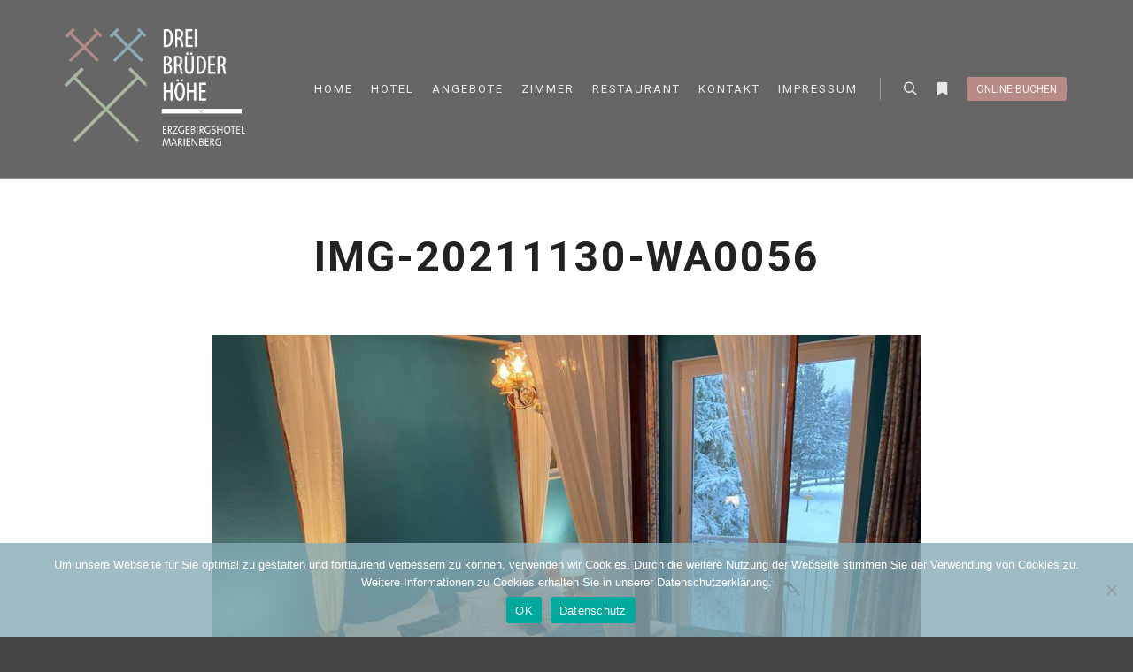

--- FILE ---
content_type: text/html; charset=utf-8
request_url: https://drei-brueder-hoehe.de/img-20211130-wa0056/
body_size: 9641
content:
<!DOCTYPE html> <!--[if IE 9]><html class="no-js lt-ie10" dir="ltr" lang="de" prefix="og: https://ogp.me/ns#"> <![endif]--> <!--[if gt IE 9]><!--><html class="no-js" dir="ltr" lang="de" prefix="og: https://ogp.me/ns#"> <!--<![endif]--><head><meta charset="UTF-8" /><meta name="viewport" content="width=device-width,initial-scale=1" /><meta http-equiv="X-UA-Compatible" content="IE=edge"><link rel="profile" href="https://gmpg.org/xfn/11" /><title>IMG-20211130-WA0056 | Hotel Drei Brüder Höhe</title><style>img:is([sizes="auto" i], [sizes^="auto," i]) { contain-intrinsic-size: 3000px 1500px }</style><meta name="robots" content="max-image-preview:large" /><meta name="author" content="Ori Fastlich"/><link rel="canonical" href="https://drei-brueder-hoehe.de/img-20211130-wa0056/" /><meta name="generator" content="All in One SEO (AIOSEO) 4.9.0" /><meta property="og:locale" content="de_DE" /><meta property="og:site_name" content="Hotel Drei Brüder Höhe | Urlaub im Erzgebirge" /><meta property="og:type" content="article" /><meta property="og:title" content="IMG-20211130-WA0056 | Hotel Drei Brüder Höhe" /><meta property="og:url" content="https://drei-brueder-hoehe.de/img-20211130-wa0056/" /><meta property="article:published_time" content="2022-01-10T07:48:51+00:00" /><meta property="article:modified_time" content="2022-01-10T07:48:51+00:00" /><meta name="twitter:card" content="summary" /><meta name="twitter:title" content="IMG-20211130-WA0056 | Hotel Drei Brüder Höhe" /><link href='https://fonts.gstatic.com' crossorigin rel='preconnect' /><link rel="alternate" type="application/rss+xml" title="Hotel Drei Brüder Höhe &raquo; Feed" href="https://drei-brueder-hoehe.de/feed/" /><style>.lazyload,
			.lazyloading {
				max-width: 100%;
			}</style><link rel='stylesheet' id='wp-block-library-css' href='https://drei-brueder-hoehe.de/wp-includes/css/dist/block-library/style.min.css?ver=6.8.3' type='text/css' media='all' /><style id='classic-theme-styles-inline-css' type='text/css'>/*! This file is auto-generated */
.wp-block-button__link{color:#fff;background-color:#32373c;border-radius:9999px;box-shadow:none;text-decoration:none;padding:calc(.667em + 2px) calc(1.333em + 2px);font-size:1.125em}.wp-block-file__button{background:#32373c;color:#fff;text-decoration:none}</style><link rel='stylesheet' id='aioseo/css/src/vue/standalone/blocks/table-of-contents/global.scss-css' href='https://drei-brueder-hoehe.de/wp-content/plugins/all-in-one-seo-pack/dist/Lite/assets/css/table-of-contents/global.e90f6d47.css?ver=4.9.0' type='text/css' media='all' /><style id='global-styles-inline-css' type='text/css'>:root{--wp--preset--aspect-ratio--square: 1;--wp--preset--aspect-ratio--4-3: 4/3;--wp--preset--aspect-ratio--3-4: 3/4;--wp--preset--aspect-ratio--3-2: 3/2;--wp--preset--aspect-ratio--2-3: 2/3;--wp--preset--aspect-ratio--16-9: 16/9;--wp--preset--aspect-ratio--9-16: 9/16;--wp--preset--color--black: #000000;--wp--preset--color--cyan-bluish-gray: #abb8c3;--wp--preset--color--white: #ffffff;--wp--preset--color--pale-pink: #f78da7;--wp--preset--color--vivid-red: #cf2e2e;--wp--preset--color--luminous-vivid-orange: #ff6900;--wp--preset--color--luminous-vivid-amber: #fcb900;--wp--preset--color--light-green-cyan: #7bdcb5;--wp--preset--color--vivid-green-cyan: #00d084;--wp--preset--color--pale-cyan-blue: #8ed1fc;--wp--preset--color--vivid-cyan-blue: #0693e3;--wp--preset--color--vivid-purple: #9b51e0;--wp--preset--gradient--vivid-cyan-blue-to-vivid-purple: linear-gradient(135deg,rgba(6,147,227,1) 0%,rgb(155,81,224) 100%);--wp--preset--gradient--light-green-cyan-to-vivid-green-cyan: linear-gradient(135deg,rgb(122,220,180) 0%,rgb(0,208,130) 100%);--wp--preset--gradient--luminous-vivid-amber-to-luminous-vivid-orange: linear-gradient(135deg,rgba(252,185,0,1) 0%,rgba(255,105,0,1) 100%);--wp--preset--gradient--luminous-vivid-orange-to-vivid-red: linear-gradient(135deg,rgba(255,105,0,1) 0%,rgb(207,46,46) 100%);--wp--preset--gradient--very-light-gray-to-cyan-bluish-gray: linear-gradient(135deg,rgb(238,238,238) 0%,rgb(169,184,195) 100%);--wp--preset--gradient--cool-to-warm-spectrum: linear-gradient(135deg,rgb(74,234,220) 0%,rgb(151,120,209) 20%,rgb(207,42,186) 40%,rgb(238,44,130) 60%,rgb(251,105,98) 80%,rgb(254,248,76) 100%);--wp--preset--gradient--blush-light-purple: linear-gradient(135deg,rgb(255,206,236) 0%,rgb(152,150,240) 100%);--wp--preset--gradient--blush-bordeaux: linear-gradient(135deg,rgb(254,205,165) 0%,rgb(254,45,45) 50%,rgb(107,0,62) 100%);--wp--preset--gradient--luminous-dusk: linear-gradient(135deg,rgb(255,203,112) 0%,rgb(199,81,192) 50%,rgb(65,88,208) 100%);--wp--preset--gradient--pale-ocean: linear-gradient(135deg,rgb(255,245,203) 0%,rgb(182,227,212) 50%,rgb(51,167,181) 100%);--wp--preset--gradient--electric-grass: linear-gradient(135deg,rgb(202,248,128) 0%,rgb(113,206,126) 100%);--wp--preset--gradient--midnight: linear-gradient(135deg,rgb(2,3,129) 0%,rgb(40,116,252) 100%);--wp--preset--font-size--small: 13px;--wp--preset--font-size--medium: 20px;--wp--preset--font-size--large: 36px;--wp--preset--font-size--x-large: 42px;--wp--preset--spacing--20: 0.44rem;--wp--preset--spacing--30: 0.67rem;--wp--preset--spacing--40: 1rem;--wp--preset--spacing--50: 1.5rem;--wp--preset--spacing--60: 2.25rem;--wp--preset--spacing--70: 3.38rem;--wp--preset--spacing--80: 5.06rem;--wp--preset--shadow--natural: 6px 6px 9px rgba(0, 0, 0, 0.2);--wp--preset--shadow--deep: 12px 12px 50px rgba(0, 0, 0, 0.4);--wp--preset--shadow--sharp: 6px 6px 0px rgba(0, 0, 0, 0.2);--wp--preset--shadow--outlined: 6px 6px 0px -3px rgba(255, 255, 255, 1), 6px 6px rgba(0, 0, 0, 1);--wp--preset--shadow--crisp: 6px 6px 0px rgba(0, 0, 0, 1);}:where(.is-layout-flex){gap: 0.5em;}:where(.is-layout-grid){gap: 0.5em;}body .is-layout-flex{display: flex;}.is-layout-flex{flex-wrap: wrap;align-items: center;}.is-layout-flex > :is(*, div){margin: 0;}body .is-layout-grid{display: grid;}.is-layout-grid > :is(*, div){margin: 0;}:where(.wp-block-columns.is-layout-flex){gap: 2em;}:where(.wp-block-columns.is-layout-grid){gap: 2em;}:where(.wp-block-post-template.is-layout-flex){gap: 1.25em;}:where(.wp-block-post-template.is-layout-grid){gap: 1.25em;}.has-black-color{color: var(--wp--preset--color--black) !important;}.has-cyan-bluish-gray-color{color: var(--wp--preset--color--cyan-bluish-gray) !important;}.has-white-color{color: var(--wp--preset--color--white) !important;}.has-pale-pink-color{color: var(--wp--preset--color--pale-pink) !important;}.has-vivid-red-color{color: var(--wp--preset--color--vivid-red) !important;}.has-luminous-vivid-orange-color{color: var(--wp--preset--color--luminous-vivid-orange) !important;}.has-luminous-vivid-amber-color{color: var(--wp--preset--color--luminous-vivid-amber) !important;}.has-light-green-cyan-color{color: var(--wp--preset--color--light-green-cyan) !important;}.has-vivid-green-cyan-color{color: var(--wp--preset--color--vivid-green-cyan) !important;}.has-pale-cyan-blue-color{color: var(--wp--preset--color--pale-cyan-blue) !important;}.has-vivid-cyan-blue-color{color: var(--wp--preset--color--vivid-cyan-blue) !important;}.has-vivid-purple-color{color: var(--wp--preset--color--vivid-purple) !important;}.has-black-background-color{background-color: var(--wp--preset--color--black) !important;}.has-cyan-bluish-gray-background-color{background-color: var(--wp--preset--color--cyan-bluish-gray) !important;}.has-white-background-color{background-color: var(--wp--preset--color--white) !important;}.has-pale-pink-background-color{background-color: var(--wp--preset--color--pale-pink) !important;}.has-vivid-red-background-color{background-color: var(--wp--preset--color--vivid-red) !important;}.has-luminous-vivid-orange-background-color{background-color: var(--wp--preset--color--luminous-vivid-orange) !important;}.has-luminous-vivid-amber-background-color{background-color: var(--wp--preset--color--luminous-vivid-amber) !important;}.has-light-green-cyan-background-color{background-color: var(--wp--preset--color--light-green-cyan) !important;}.has-vivid-green-cyan-background-color{background-color: var(--wp--preset--color--vivid-green-cyan) !important;}.has-pale-cyan-blue-background-color{background-color: var(--wp--preset--color--pale-cyan-blue) !important;}.has-vivid-cyan-blue-background-color{background-color: var(--wp--preset--color--vivid-cyan-blue) !important;}.has-vivid-purple-background-color{background-color: var(--wp--preset--color--vivid-purple) !important;}.has-black-border-color{border-color: var(--wp--preset--color--black) !important;}.has-cyan-bluish-gray-border-color{border-color: var(--wp--preset--color--cyan-bluish-gray) !important;}.has-white-border-color{border-color: var(--wp--preset--color--white) !important;}.has-pale-pink-border-color{border-color: var(--wp--preset--color--pale-pink) !important;}.has-vivid-red-border-color{border-color: var(--wp--preset--color--vivid-red) !important;}.has-luminous-vivid-orange-border-color{border-color: var(--wp--preset--color--luminous-vivid-orange) !important;}.has-luminous-vivid-amber-border-color{border-color: var(--wp--preset--color--luminous-vivid-amber) !important;}.has-light-green-cyan-border-color{border-color: var(--wp--preset--color--light-green-cyan) !important;}.has-vivid-green-cyan-border-color{border-color: var(--wp--preset--color--vivid-green-cyan) !important;}.has-pale-cyan-blue-border-color{border-color: var(--wp--preset--color--pale-cyan-blue) !important;}.has-vivid-cyan-blue-border-color{border-color: var(--wp--preset--color--vivid-cyan-blue) !important;}.has-vivid-purple-border-color{border-color: var(--wp--preset--color--vivid-purple) !important;}.has-vivid-cyan-blue-to-vivid-purple-gradient-background{background: var(--wp--preset--gradient--vivid-cyan-blue-to-vivid-purple) !important;}.has-light-green-cyan-to-vivid-green-cyan-gradient-background{background: var(--wp--preset--gradient--light-green-cyan-to-vivid-green-cyan) !important;}.has-luminous-vivid-amber-to-luminous-vivid-orange-gradient-background{background: var(--wp--preset--gradient--luminous-vivid-amber-to-luminous-vivid-orange) !important;}.has-luminous-vivid-orange-to-vivid-red-gradient-background{background: var(--wp--preset--gradient--luminous-vivid-orange-to-vivid-red) !important;}.has-very-light-gray-to-cyan-bluish-gray-gradient-background{background: var(--wp--preset--gradient--very-light-gray-to-cyan-bluish-gray) !important;}.has-cool-to-warm-spectrum-gradient-background{background: var(--wp--preset--gradient--cool-to-warm-spectrum) !important;}.has-blush-light-purple-gradient-background{background: var(--wp--preset--gradient--blush-light-purple) !important;}.has-blush-bordeaux-gradient-background{background: var(--wp--preset--gradient--blush-bordeaux) !important;}.has-luminous-dusk-gradient-background{background: var(--wp--preset--gradient--luminous-dusk) !important;}.has-pale-ocean-gradient-background{background: var(--wp--preset--gradient--pale-ocean) !important;}.has-electric-grass-gradient-background{background: var(--wp--preset--gradient--electric-grass) !important;}.has-midnight-gradient-background{background: var(--wp--preset--gradient--midnight) !important;}.has-small-font-size{font-size: var(--wp--preset--font-size--small) !important;}.has-medium-font-size{font-size: var(--wp--preset--font-size--medium) !important;}.has-large-font-size{font-size: var(--wp--preset--font-size--large) !important;}.has-x-large-font-size{font-size: var(--wp--preset--font-size--x-large) !important;}
:where(.wp-block-post-template.is-layout-flex){gap: 1.25em;}:where(.wp-block-post-template.is-layout-grid){gap: 1.25em;}
:where(.wp-block-columns.is-layout-flex){gap: 2em;}:where(.wp-block-columns.is-layout-grid){gap: 2em;}
:root :where(.wp-block-pullquote){font-size: 1.5em;line-height: 1.6;}</style><link rel='stylesheet' id='contact-form-7-css' href='https://drei-brueder-hoehe.de/wp-content/plugins/contact-form-7/includes/css/styles.css?ver=6.1.3' type='text/css' media='all' /><link rel='stylesheet' id='cookie-notice-front-css' href='https://drei-brueder-hoehe.de/wp-content/plugins/cookie-notice/css/front.min.css?ver=2.5.9' type='text/css' media='all' /><link rel='stylesheet' id='eeb-css-frontend-css' href='https://drei-brueder-hoehe.de/wp-content/plugins/email-encoder-bundle/core/includes/assets/css/style.css?ver=251125-155302' type='text/css' media='all' /><link rel='stylesheet' id='searchwp-forms-css' href='https://drei-brueder-hoehe.de/wp-content/plugins/searchwp-live-ajax-search/assets/styles/frontend/search-forms.min.css?ver=1.8.6' type='text/css' media='all' /><link rel='stylesheet' id='jquery-lightgallery-css' href='https://drei-brueder-hoehe.de/wp-content/themes/rife-free/js/light-gallery/css/lightgallery.min.css?ver=1.9.0' type='text/css' media='all' /><link rel='stylesheet' id='font-awesome-css' href='https://drei-brueder-hoehe.de/wp-content/plugins/elementor/assets/lib/font-awesome/css/font-awesome.min.css?ver=4.7.0' type='text/css' media='all' /><link rel='stylesheet' id='a13-icomoon-css' href='https://drei-brueder-hoehe.de/wp-content/themes/rife-free/css/icomoon.css?ver=2.4.21' type='text/css' media='all' /><link rel='stylesheet' id='a13-main-style-css' href='https://drei-brueder-hoehe.de/wp-content/themes/rife-free/style.css?ver=2.4.21' type='text/css' media='all' /><link rel='stylesheet' id='a13-user-css-css' href='https://drei-brueder-hoehe.de/wp-content/uploads/apollo13_framework_files/css/user.css?ver=2.4.21_1739861065' type='text/css' media='all' /><link rel='stylesheet' id='font-awesome-5-all-css' href='https://drei-brueder-hoehe.de/wp-content/plugins/elementor/assets/lib/font-awesome/css/all.min.css?ver=3.33.2' type='text/css' media='all' /><link rel='stylesheet' id='font-awesome-4-shim-css' href='https://drei-brueder-hoehe.de/wp-content/plugins/elementor/assets/lib/font-awesome/css/v4-shims.min.css?ver=3.33.2' type='text/css' media='all' /> <script type="text/javascript" src="https://drei-brueder-hoehe.de/wp-includes/js/jquery/jquery.min.js?ver=3.7.1" id="jquery-core-js"></script> <link rel="https://api.w.org/" href="https://drei-brueder-hoehe.de/wp-json/" /><link rel="alternate" title="JSON" type="application/json" href="https://drei-brueder-hoehe.de/wp-json/wp/v2/media/13601" /><link rel="EditURI" type="application/rsd+xml" title="RSD" href="https://drei-brueder-hoehe.de/xmlrpc.php?rsd" /><link rel="alternate" title="oEmbed (JSON)" type="application/json+oembed" href="https://drei-brueder-hoehe.de/wp-json/oembed/1.0/embed?url=https%3A%2F%2Fdrei-brueder-hoehe.de%2Fimg-20211130-wa0056%2F" /><link rel="alternate" title="oEmbed (XML)" type="text/xml+oembed" href="https://drei-brueder-hoehe.de/wp-json/oembed/1.0/embed?url=https%3A%2F%2Fdrei-brueder-hoehe.de%2Fimg-20211130-wa0056%2F&#038;format=xml" /> <script>document.documentElement.className = document.documentElement.className.replace('no-js', 'js');</script> <style>.no-js img.lazyload {
				display: none;
			}

			figure.wp-block-image img.lazyloading {
				min-width: 150px;
			}

			.lazyload,
			.lazyloading {
				--smush-placeholder-width: 100px;
				--smush-placeholder-aspect-ratio: 1/1;
				width: var(--smush-image-width, var(--smush-placeholder-width)) !important;
				aspect-ratio: var(--smush-image-aspect-ratio, var(--smush-placeholder-aspect-ratio)) !important;
			}

						.lazyload, .lazyloading {
				opacity: 0;
			}

			.lazyloaded {
				opacity: 1;
				transition: opacity 400ms;
				transition-delay: 0ms;
			}</style> <script type="text/javascript">// 
(function(){
    var docElement = document.documentElement,
        className = docElement.className;
    // Change `no-js` to `js`
    var reJS = new RegExp('(^|\\s)no-js( |\\s|$)');
    //space as literal in second capturing group cause there is strange situation when \s is not catched on load when other plugins add their own classes
    className = className.replace(reJS, '$1js$2');
    docElement.className = className;
})();
//</script><script type="text/javascript">// 
WebFontConfig = {
    google: {"families":["Roboto:300,400,700,900","Roboto:300,400,700,900","Roboto:300,400,700,900"]},
    active: function () {
        //tell listeners that fonts are loaded
        if (window.jQuery) {
            jQuery(document.body).trigger('webfontsloaded');
        }
    }
};
(function (d) {
    var wf = d.createElement('script'), s = d.scripts[0];
    wf.src = 'https://drei-brueder-hoehe.de/wp-content/themes/rife-free/js/webfontloader.min.js';
    wf.type = 'text/javascript';
    wf.async = 'true';
    s.parentNode.insertBefore(wf, s);
})(document);
//</script><meta name="generator" content="Elementor 3.33.2; features: e_font_icon_svg, additional_custom_breakpoints; settings: css_print_method-external, google_font-enabled, font_display-auto"><style>.e-con.e-parent:nth-of-type(n+4):not(.e-lazyloaded):not(.e-no-lazyload),
				.e-con.e-parent:nth-of-type(n+4):not(.e-lazyloaded):not(.e-no-lazyload) * {
					background-image: none !important;
				}
				@media screen and (max-height: 1024px) {
					.e-con.e-parent:nth-of-type(n+3):not(.e-lazyloaded):not(.e-no-lazyload),
					.e-con.e-parent:nth-of-type(n+3):not(.e-lazyloaded):not(.e-no-lazyload) * {
						background-image: none !important;
					}
				}
				@media screen and (max-height: 640px) {
					.e-con.e-parent:nth-of-type(n+2):not(.e-lazyloaded):not(.e-no-lazyload),
					.e-con.e-parent:nth-of-type(n+2):not(.e-lazyloaded):not(.e-no-lazyload) * {
						background-image: none !important;
					}
				}</style><link rel="icon" href="https://drei-brueder-hoehe.de/wp-content/uploads/2020/08/cropped-favicon-3bh-32x32.png" sizes="32x32" /><link rel="icon" href="https://drei-brueder-hoehe.de/wp-content/uploads/2020/08/cropped-favicon-3bh-192x192.png" sizes="192x192" /><link rel="apple-touch-icon" href="https://drei-brueder-hoehe.de/wp-content/uploads/2020/08/cropped-favicon-3bh-180x180.png" /><meta name="msapplication-TileImage" content="https://drei-brueder-hoehe.de/wp-content/uploads/2020/08/cropped-favicon-3bh-270x270.png" /></head><body id="top" class="attachment wp-singular attachment-template-default single single-attachment postid-13601 attachmentid-13601 attachment-jpeg wp-theme-rife-free cookies-not-set eio-default side-menu-eff-7 header-horizontal site-layout-full elementor-default elementor-kit-12776" itemtype="https://schema.org/WebPage" itemscope><div class="whole-layout"><div id="preloader" class="flash onReady"><div class="preload-content"><div class="preloader-animation"><div class="pace-progress"><div class="pace-progress-inner"></div ></div><div class="pace-activity"></div></div> <a class="skip-preloader a13icon-cross" href="#"></a></div></div><div class="page-background to-move"></div><header id="header" class="to-move a13-horizontal header-type-one_line a13-normal-variant header-variant-one_line narrow tools-icons-2 sticky-no-hiding" itemtype="https://schema.org/WPHeader" itemscope><div class="head"><div class="logo-container" itemtype="https://schema.org/Organization" itemscope><a class="logo normal-logo image-logo" href="https://drei-brueder-hoehe.de/" title="Hotel Drei Brüder Höhe" rel="home" itemprop="url"><img fetchpriority="high" src="https://drei-brueder-hoehe.de/wp-content/uploads/2019/08/Logo_quer_weiss.png" alt="Hotel Drei Brüder Höhe" width="1234" height="830" itemprop="logo" /></a></div><nav id="access" class="navigation-bar" itemtype="https://schema.org/SiteNavigationElement" itemscope><div class="menu-container"><ul id="menu-main-menu" class="top-menu with-effect menu--ferdinand opener-icons-on"><li id="menu-item-13328" class="menu-item menu-item-type-post_type menu-item-object-page menu-item-home menu-item-13328 normal-menu"><a href="https://drei-brueder-hoehe.de/"><span><em>Home</em></span></a></li><li id="menu-item-12447" class="menu-item menu-item-type-post_type menu-item-object-page menu-item-12447 normal-menu"><a href="https://drei-brueder-hoehe.de/hotel/"><span><em>Hotel</em></span></a></li><li id="menu-item-12244" class="menu-item menu-item-type-post_type menu-item-object-page menu-item-12244 normal-menu"><a href="https://drei-brueder-hoehe.de/angebote/"><span><em>Angebote</em></span></a></li><li id="menu-item-12291" class="menu-item menu-item-type-post_type menu-item-object-page menu-item-12291 normal-menu"><a href="https://drei-brueder-hoehe.de/zimmer/"><span><em>Zimmer</em></span></a></li><li id="menu-item-12458" class="menu-item menu-item-type-post_type menu-item-object-page menu-item-12458 normal-menu"><a href="https://drei-brueder-hoehe.de/restaurant/"><span><em>Restaurant</em></span></a></li><li id="menu-item-12708" class="menu-item menu-item-type-post_type menu-item-object-page menu-item-12708 normal-menu"><a href="https://drei-brueder-hoehe.de/kontakt/"><span><em>Kontakt</em></span></a></li><li id="menu-item-13985" class="menu-item menu-item-type-post_type menu-item-object-page menu-item-13985 normal-menu"><a href="https://drei-brueder-hoehe.de/impressum/"><span><em>Impressum</em></span></a></li></ul></div></nav><div id="header-tools" class=" icons-2"><button id="search-button" class="a13icon-search tool" title="Suchen"><span class="screen-reader-text">Suchen</span></button><button id="side-menu-switch" class="fa fa-bookmark tool" title="Weitere Informationen"><span class="screen-reader-text">Weitere Informationen</span></button><button id="mobile-menu-opener" class="a13icon-menu tool" title="Hauptmenü"><span class="screen-reader-text">Hauptmenü</span></button><a class="tools_button hide_on_mobile" href="https://www.caesar-data.com/cgi-bin/booking.cgi?request&#038;hotel_id=3bhmarienberg">online buchen</a></div></div><div class="search-container"><div class="search"><span class="a13icon-search"></span><form class="search-form" role="search" method="get" action="https://drei-brueder-hoehe.de/" ><fieldset class="semantic"> <input placeholder="Suchen …" type="search" name="s" id="s1" data-swplive="true" value="" /> <input type="submit" id="searchsubmit1" title="Suchen" value="Suchen" /></fieldset></form><span class="a13icon-cross close"></span></div><div id="search-results-header"></div></div></header><div id="mid" class="to-move layout-center layout-parted layout-no-edge layout-fixed no-sidebars"><article id="content" class="clearfix"><div class="content-limiter"><div id="col-mask"><div id="post-13601" class="content-box post-13601 attachment type-attachment status-inherit"><div class="formatter"><header class="title-bar inside has-effect"><div class="overlay-color"><div class="in"><div class="titles"><h1 class="page-title entry-title" itemprop="headline">IMG-20211130-WA0056</h1></div></div></div></header><div class="real-content"><p class="attachment"><img width="800" height="600" data-src="https://drei-brueder-hoehe.de/wp-content/uploads/2022/01/IMG-20211130-WA0056-1024x768.jpg" class="attachment-large size-large lazyload" alt="" decoding="async" data-srcset="https://drei-brueder-hoehe.de/wp-content/uploads/2022/01/IMG-20211130-WA0056-1024x768.jpg 1024w, https://drei-brueder-hoehe.de/wp-content/uploads/2022/01/IMG-20211130-WA0056-300x225.jpg 300w, https://drei-brueder-hoehe.de/wp-content/uploads/2022/01/IMG-20211130-WA0056-768x576.jpg 768w, https://drei-brueder-hoehe.de/wp-content/uploads/2022/01/IMG-20211130-WA0056-1536x1152.jpg 1536w, https://drei-brueder-hoehe.de/wp-content/uploads/2022/01/IMG-20211130-WA0056.jpg 2048w" data-sizes="(max-width: 800px) 100vw, 800px" src="[data-uri]" style="--smush-placeholder-width: 800px; --smush-placeholder-aspect-ratio: 800/600;" /></p><div class="attachment-info"> <span>Von <a class="author" href="https://drei-brueder-hoehe.de/author/3bh/" title="Alle Beiträge von Ori Fastlich anzeigen" rel="author">Ori Fastlich</a></span> <span>Veröffentlicht <abbr class="published" title="08:48">10. Januar 2022</abbr></span> <span>Die vollständige Größe beträgt <a href="https://drei-brueder-hoehe.de/wp-content/uploads/2022/01/IMG-20211130-WA0056.jpg" title="Link zum Bild in voller Größe">2048 &times; 1536</a> Pixel</span></div><div class="clear"></div></div></div></div></div></div></article></div><nav id="side-menu" class="side-widget-menu light-sidebar at-right"><div class="scroll-wrap"><div id="a13-social-icons-3" class="widget widget_a13_social_icons"><div class="socials circles color black_hover"><a target="_blank" title="Facebook" href="#" class="a13_soc-facebook fa fa-facebook" rel="noopener"></a><a target="_blank" title="Google Plus" href="#" class="a13_soc-googleplus fa fa-google-plus" rel="noopener"></a><a target="_blank" title="Instagram" href="#" class="a13_soc-instagram fa fa-instagram" rel="noopener"></a><a target="_blank" title="Dribbble" href="#" class="a13_soc-dribbble fa fa-dribbble" rel="noopener"></a><a target="_blank" title="Twitter" href="#" class="a13_soc-twitter fa fa-twitter" rel="noopener"></a></div></div><div id="text-4" class="widget widget_text"><h3 class="title"><span>About This Sidebar</span></h3><div class="textwidget">You can quickly hide this sidebar by removing widgets from the Hidden Sidebar Settings.</div></div><div id="categories-5" class="widget widget_categories"><h3 class="title"><span>Kategorien</span></h3><ul><li class="cat-item-none">Keine Kategorien</li></ul></div><div id="meta-5" class="widget widget_meta"><h3 class="title"><span>Meta</span></h3><ul><li><a href="https://drei-brueder-hoehe.de/wp-login.php">Anmelden</a></li><li><a href="https://drei-brueder-hoehe.de/feed/">Feed der Einträge</a></li><li><a href="https://drei-brueder-hoehe.de/comments/feed/">Kommentar-Feed</a></li><li><a href="https://de.wordpress.org/">WordPress.org</a></li></ul></div></div> <span class="a13icon-cross close-sidebar"></span></nav> <a href="#top" id="to-top" class="to-top fa fa-angle-up"></a><div id="content-overlay" class="to-move"></div></div> <script type="speculationrules">{"prefetch":[{"source":"document","where":{"and":[{"href_matches":"\/*"},{"not":{"href_matches":["\/wp-*.php","\/wp-admin\/*","\/wp-content\/uploads\/*","\/wp-content\/*","\/wp-content\/plugins\/*","\/wp-content\/themes\/rife-free\/*","\/*\\?(.+)"]}},{"not":{"selector_matches":"a[rel~=\"nofollow\"]"}},{"not":{"selector_matches":".no-prefetch, .no-prefetch a"}}]},"eagerness":"conservative"}]}</script> <script>var _SEARCHWP_LIVE_AJAX_SEARCH_BLOCKS = true;
            var _SEARCHWP_LIVE_AJAX_SEARCH_ENGINE = 'default';
            var _SEARCHWP_LIVE_AJAX_SEARCH_CONFIG = 'default';</script> <script>const lazyloadRunObserver = () => {
					const lazyloadBackgrounds = document.querySelectorAll( `.e-con.e-parent:not(.e-lazyloaded)` );
					const lazyloadBackgroundObserver = new IntersectionObserver( ( entries ) => {
						entries.forEach( ( entry ) => {
							if ( entry.isIntersecting ) {
								let lazyloadBackground = entry.target;
								if( lazyloadBackground ) {
									lazyloadBackground.classList.add( 'e-lazyloaded' );
								}
								lazyloadBackgroundObserver.unobserve( entry.target );
							}
						});
					}, { rootMargin: '200px 0px 200px 0px' } );
					lazyloadBackgrounds.forEach( ( lazyloadBackground ) => {
						lazyloadBackgroundObserver.observe( lazyloadBackground );
					} );
				};
				const events = [
					'DOMContentLoaded',
					'elementor/lazyload/observe',
				];
				events.forEach( ( event ) => {
					document.addEventListener( event, lazyloadRunObserver );
				} );</script> <script type="text/javascript" id="apollo13framework-plugins-js-extra">var ApolloParams = {"ajaxurl":"https:\/\/drei-brueder-hoehe.de\/wp-admin\/admin-ajax.php","site_url":"https:\/\/drei-brueder-hoehe.de\/","defimgurl":"https:\/\/drei-brueder-hoehe.de\/wp-content\/themes\/rife-free\/images\/holders\/photo.png","options_name":"apollo13_option_rife","load_more":"Mehr laden","loading_items":"Laden der n\u00e4chsten Elemente","anchors_in_bar":"","scroll_to_anchor":"1","writing_effect_mobile":"","writing_effect_speed":"90","hide_content_under_header":"off","default_header_variant":"normal","header_sticky_top_bar":"","header_color_variants":"on","show_header_at":"","header_normal_social_colors":"white|black_hover|color|color_hover","header_light_social_colors":"semi-transparent|color_hover|color|color_hover","header_dark_social_colors":"semi-transparent|color_hover|color|color_hover","header_sticky_social_colors":"semi-transparent|color_hover|color|color_hover","close_mobile_menu_on_click":"1","menu_overlay_on_click":"","allow_mobile_menu":"1","submenu_opener":"fa-angle-down","submenu_closer":"fa-angle-up","submenu_third_lvl_opener":"fa-angle-right","submenu_third_lvl_closer":"fa-angle-left","posts_layout_mode":"packery","products_brick_margin":"0","products_layout_mode":"packery","albums_list_layout_mode":"packery","album_bricks_thumb_video":"","works_list_layout_mode":"packery","work_bricks_thumb_video":"","people_list_layout_mode":"fitRows","lg_lightbox_share":"1","lg_lightbox_controls":"1","lg_lightbox_download":"","lg_lightbox_counter":"1","lg_lightbox_thumbnail":"1","lg_lightbox_show_thumbs":"","lg_lightbox_autoplay":"1","lg_lightbox_autoplay_open":"","lg_lightbox_progressbar":"1","lg_lightbox_full_screen":"1","lg_lightbox_zoom":"1","lg_lightbox_mode":"lg-slide","lg_lightbox_speed":"600","lg_lightbox_preload":"1","lg_lightbox_hide_delay":"2000","lg_lightbox_autoplay_pause":"5000","lightbox_single_post":""};</script> <script type="module"  src="https://drei-brueder-hoehe.de/wp-content/plugins/all-in-one-seo-pack/dist/Lite/assets/table-of-contents.95d0dfce.js?ver=4.9.0" id="aioseo/js/src/vue/standalone/blocks/table-of-contents/frontend.js-js"></script> <script type="text/javascript" src="https://drei-brueder-hoehe.de/wp-includes/js/dist/hooks.min.js?ver=4d63a3d491d11ffd8ac6" id="wp-hooks-js"></script> <script type="text/javascript" src="https://drei-brueder-hoehe.de/wp-includes/js/dist/i18n.min.js?ver=5e580eb46a90c2b997e6" id="wp-i18n-js"></script> <script type="text/javascript" id="wp-i18n-js-after">wp.i18n.setLocaleData( { 'text direction\u0004ltr': [ 'ltr' ] } );</script> <script type="text/javascript" id="contact-form-7-js-translations">( function( domain, translations ) {
	var localeData = translations.locale_data[ domain ] || translations.locale_data.messages;
	localeData[""].domain = domain;
	wp.i18n.setLocaleData( localeData, domain );
} )( "contact-form-7", {"translation-revision-date":"2025-10-26 03:28:49+0000","generator":"GlotPress\/4.0.3","domain":"messages","locale_data":{"messages":{"":{"domain":"messages","plural-forms":"nplurals=2; plural=n != 1;","lang":"de"},"This contact form is placed in the wrong place.":["Dieses Kontaktformular wurde an der falschen Stelle platziert."],"Error:":["Fehler:"]}},"comment":{"reference":"includes\/js\/index.js"}} );</script> <script type="text/javascript" id="contact-form-7-js-before">var wpcf7 = {
    "api": {
        "root": "https:\/\/drei-brueder-hoehe.de\/wp-json\/",
        "namespace": "contact-form-7\/v1"
    },
    "cached": 1
};</script> <script type="text/javascript" id="cookie-notice-front-js-before">var cnArgs = {"ajaxUrl":"https:\/\/drei-brueder-hoehe.de\/wp-admin\/admin-ajax.php","nonce":"61731641a0","hideEffect":"fade","position":"bottom","onScroll":false,"onScrollOffset":100,"onClick":false,"cookieName":"cookie_notice_accepted","cookieTime":86400,"cookieTimeRejected":86400,"globalCookie":false,"redirection":false,"cache":true,"revokeCookies":false,"revokeCookiesOpt":"automatic"};</script> <script type="text/javascript" id="swp-live-search-client-js-extra">var searchwp_live_search_params = [];
searchwp_live_search_params = {"ajaxurl":"https:\/\/drei-brueder-hoehe.de\/wp-admin\/admin-ajax.php","origin_id":13601,"config":{"default":{"engine":"default","input":{"delay":500,"min_chars":3},"results":{"position":"bottom","width":"css","offset":{"x":0,"y":0}},"spinner":{"lines":10,"length":8,"width":4,"radius":8,"corners":1,"rotate":0,"direction":1,"color":"#000","speed":1,"trail":60,"shadow":false,"hwaccel":false,"className":"spinner","zIndex":2000000000,"top":"50%","left":"50%"},"results_destroy_on_blur":false,"parent_el":"#search-results-header"}},"msg_no_config_found":"Keine g\u00fcltige Konfiguration f\u00fcr SearchWP Live Search gefunden!","aria_instructions":"Wenn automatisch vervollst\u00e4ndigte Ergebnisse verf\u00fcgbar sind, dann verwende die Pfeile nach oben und unten zur Auswahl und die Eingabetaste, um zur gew\u00fcnschten Seite zu gelangen. Benutzer von Touch-Ger\u00e4ten erkunden mit Touch oder mit Wischgesten."};;</script> <script type="text/javascript" id="wp-statistics-tracker-js-extra">var WP_Statistics_Tracker_Object = {"requestUrl":"https:\/\/drei-brueder-hoehe.de\/wp-json\/wp-statistics\/v2","ajaxUrl":"https:\/\/drei-brueder-hoehe.de\/wp-admin\/admin-ajax.php","hitParams":{"wp_statistics_hit":1,"source_type":"post_type_attachment","source_id":13601,"search_query":"","signature":"e67ea74796c6416cf4f840b1c11a4b6c","endpoint":"hit"},"onlineParams":{"wp_statistics_hit":1,"source_type":"post_type_attachment","source_id":13601,"search_query":"","signature":"e67ea74796c6416cf4f840b1c11a4b6c","endpoint":"online"},"option":{"userOnline":true,"dntEnabled":false,"bypassAdBlockers":false,"consentIntegration":{"name":null,"status":[]},"isPreview":false,"trackAnonymously":false,"isWpConsentApiActive":false,"consentLevel":"disabled"},"jsCheckTime":"60000","isLegacyEventLoaded":"","customEventAjaxUrl":"https:\/\/drei-brueder-hoehe.de\/wp-admin\/admin-ajax.php?action=wp_statistics_custom_event&nonce=8ba95e8800"};</script> <script type="text/javascript" id="smush-lazy-load-js-before">var smushLazyLoadOptions = {"autoResizingEnabled":false,"autoResizeOptions":{"precision":5,"skipAutoWidth":true}};</script> <div id="cookie-notice" role="dialog" class="cookie-notice-hidden cookie-revoke-hidden cn-position-bottom" aria-label="Cookie Notice" style="background-color: rgba(136,172,183,0.8);"><div class="cookie-notice-container" style="color: #fff"><span id="cn-notice-text" class="cn-text-container">Um unsere Webseite für Sie optimal zu gestalten und fortlaufend verbessern zu können, verwenden wir Cookies. Durch die weitere Nutzung der Webseite stimmen Sie der Verwendung von Cookies zu.<br>Weitere Informationen zu Cookies erhalten Sie in unserer Datenschutzerklärung.</span><span id="cn-notice-buttons" class="cn-buttons-container"><button id="cn-accept-cookie" data-cookie-set="accept" class="cn-set-cookie cn-button" aria-label="OK" style="background-color: #00a99d">OK</button><button data-link-url="https://drei-brueder-hoehe.de/datenschutz/" data-link-target="_blank" id="cn-more-info" class="cn-more-info cn-button" aria-label="Datenschutz" style="background-color: #00a99d">Datenschutz</button></span><button id="cn-close-notice" data-cookie-set="accept" class="cn-close-icon" aria-label="Nein"></button></div></div> <script defer src="https://drei-brueder-hoehe.de/wp-content/cache/autoptimize/js/autoptimize_af1c8682f36a6b2adf9f4506e11ddc77.js"></script></body></html>
<!-- Optimized by Speed Booster Pack v4.5.9 -->
<!-- Cached by WP-Optimize (gzip) - https://teamupdraft.com/wp-optimize/ - Last modified: 31. January 2026 20:32 (Europe/Berlin UTC:2) -->
